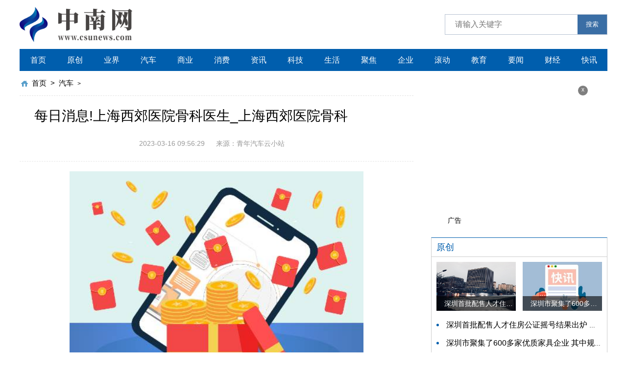

--- FILE ---
content_type: text/html
request_url: http://www.csunews.com/qiche/2023/0316/24557.html
body_size: 7748
content:
<!DOCTYPE html>
<html lang="zh-CN">
  <head>
    <meta charset="UTF-8" />
    <meta http-equiv="X-UA-Compatible" content="IE=edge" />
    <meta name="viewport" content="width=device-width, initial-scale=1.0" />
    <link rel="stylesheet" href="http://www.csunews.com/static/css/swiper.min.css" />
    <link rel="stylesheet" href="http://www.csunews.com/static/css/common.css" />
    <link rel="stylesheet" href="http://www.csunews.com/static/css/style.css" />
    <link rel="stylesheet" href="http://www.csunews.com/static/css/share.css" />
    <script src="http://www.csunews.com/static/js/jquery-3.6.0.min.js"></script>
    <script src="http://www.csunews.com/static/js/share.js"></script>
    <script src="http://www.csunews.com/static/js/swiper.min.js"></script>
    <script src="http://www.csunews.com/static/js/common.js"></script>
    <base target="_blank" />
    <title>每日消息!上海西郊医院骨科医生_上海西郊医院骨科_中南网</title>		 <meta name="keywords" content="中南网" />     <meta name="description" content="1、上海西郊骨科医院在长宁区剑河路上在上海南站乘坐地铁3号线(江杨北路方向),在中山公园站下车站内换乘地铁2号线(徐泾东方向),在威宁路站下车" />      <script type="text/javascript" src="http://www.csunews.com/static/js/uaredirect.js"></script>      <SCRIPT type="text/javascript">uaredirect("http://m.csunews.com/qiche/2023/0316/24557.html");</SCRIPT>
  </head>
  <body>
    <div class="head">
      <div class="w flex">
        <div class="logo">
          <a href="http://www.csunews.com/?b=0">
            <img src="http://www.csunews.com/static/img/logo.png" alt="" />
          </a>
        </div>
        <div class="search">
          <form action="http://www.duosou.net/" target="_blak">
            <input type="text" name="keyword" placeholder="请输入关键字" />
            <button>搜索</button>
          </form>
        </div>
      </div>
    </div>
    <div class="w">
      <div class="nav">
        <ul>
           <li><a href="http://www.csunews.com/?b=0">首页</a></li>                                          <li><a href="http://www.csunews.com/yuanchuang/">原创</a></li>                          <li><a href="http://www.csunews.com/yejie/">业界</a></li>                          <li><a href="http://www.csunews.com/qiche/">汽车</a></li>                          <li><a href="http://www.csunews.com/shangye/">商业</a></li>                          <li><a href="http://www.csunews.com/xiaofei/">消费</a></li>                          <li><a href="http://zixun.csunews.com/">资讯</a></li>                          <li><a href="http://tech.csunews.com/">科技</a></li>                          <li><a href="http://life.csunews.com/">生活</a></li>                          <li><a href="http://jujiao.csunews.com/">聚焦</a></li>                          <li><a href="http://qiye.csunews.com/">企业</a></li>                          <li><a href="http://gundong.csunews.com/">滚动</a></li>                          <li><a href="http://edu.csunews.com/">教育</a></li>                          <li><a href="http://yaowen.csunews.com/">要闻</a></li>                          <li><a href="http://caijing.csunews.com/">财经</a></li>                          <li><a href="http://kuaixun.csunews.com/">快讯</a></li>                                     </ul>
      </div>
      <div class="w flex">
        <div class="left">
          <div class="crumbs">
            <a href="http://www.csunews.com/?b=0">首页</a>
            <i>&gt;</i>
            <a href="http://www.csunews.com/qiche/">汽车</a> >           </div>
          <div class="con-tit mdt20">
            <h4>每日消息!上海西郊医院骨科医生_上海西郊医院骨科</h4>
          </div>
          <div class="con-info">
            <i>2023-03-16 09:56:29</i>
            <i>来源：青年汽车云小站</i>
          </div>
          <div class="con-txt mdt20"><p style="text-align: center"><img style="display:block;margin:auto;" width="450" src="http://www.jxyuging.com/uploadfile/2022/0923/20220923105344745.jpg" /></br>(资料图片仅供参考)</p><p>1、上海西郊骨科医院在长宁区剑河路上在上海南站乘坐地铁3号线(江杨北路方向),在中山公园站下车站内换乘地铁2号线(徐泾东方向),在威宁路站下车(6号口出)步行至天山路天中路站。</p><p>2、乘坐54路公交车,在剑河路仙霞西路站下车步行130米至上海西郊骨科医院。</p><p>本文到此分享完毕，希望对大家有所帮助。</p>          </div>
          <div class="keywords flex mdt20">
            <span>关键词：</span>
            
          </div>
          <div class="paging flex">
                    </div>
          <div class="pian flex">
            <a href="">
              <span>  </span>
            </a>
            <a href="">
              <span>  </span>
            </a>
          </div>
          <div class="more-tit flex mdt30">
            <a href="#">
              <span>最近更新</span>
            </a>
            <a href="#">
              <i>MORE</i>
            </a>
          </div>
          <div class="list-list mdt10">
            <ul>                <li>
                <a href="http://www.csunews.com/qiche/2023/0316/24557.html">
                  <div class="txt">
                    <span>每日消息!上海西郊医院骨科医生_上海西郊医院骨科</span>
                    <h3>
                      1、上海西郊骨科医院在长宁区剑河路上在上海南站乘坐地铁3号线(江杨北路方向),在中山公园站下车站内换乘地铁2号线(徐泾东方向),在威宁路站下车                    </h3>
                    <div class="flex">
                      <i>汽车</i>
                      <i> 2023-03-16</i>
                    </div>
                  </div>
                </a>
              </li>
                         <li>
                <a href="http://caijing.csunews.com/caijing/2023/0316/24556.html">
                  <div class="txt">
                    <span>花呗怎么设置还款日期？还花呗日期怎么更改？</span>
                    <h3>
                      花呗怎么设置还款日期?花呗怎么提额度2、对于修改过的那一期的账单来说，在无形之中增添了免息期福利。!例如，如果您在修改前的还款日是10                    </h3>
                    <div class="flex">
                      <i>财经</i>
                      <i> 2023-03-16</i>
                    </div>
                  </div>
                </a>
              </li>
                         <li>
                <a href="http://caijing.csunews.com/caijing/2023/0316/24555.html">
                  <div class="txt">
                    <span>股票短线是什么意思？股票短线操作的原则有哪些？</span>
                    <h3>
                      股票短线是什么意思?首先我们就来说说关于短线投资，短线意味着短期投资。一般来说就是一个月以内的投资。另外，股票有超短线，像这种超短                    </h3>
                    <div class="flex">
                      <i>财经</i>
                      <i> 2023-03-16</i>
                    </div>
                  </div>
                </a>
              </li>
                         <li>
                <a href="http://caijing.csunews.com/caijing/2023/0316/24554.html">
                  <div class="txt">
                    <span>经济全球化的表现在哪些方面？经济全球化对中国带来的影响</span>
                    <h3>
                      经济全球化的表现在哪些方面?经济全球化的表现是生产和贸易、国际资本流动、跨国经济、金融和科技的全球化。在经济中，全球化带来了全球资                    </h3>
                    <div class="flex">
                      <i>财经</i>
                      <i> 2023-03-16</i>
                    </div>
                  </div>
                </a>
              </li>
                         <li>
                <a href="http://caijing.csunews.com/caijing/2023/0316/24553.html">
                  <div class="txt">
                    <span>1盎司黄金等于多少克？盎司是哪个国家的？</span>
                    <h3>
                      1盎司黄金等于多少克?在中国，大家买黄金的时候都知道，是按照克来计算的，但是在国际上贵金属交易中，都是以盎司作为单位，可能对于盎司这                    </h3>
                    <div class="flex">
                      <i>财经</i>
                      <i> 2023-03-16</i>
                    </div>
                  </div>
                </a>
              </li>
                         <li>
                <a href="http://zixun.csunews.com/zixun/2023/0316/24552.html">
                  <div class="txt">
                    <span>迪拜房价是多少钱一平？迪拜房产值得投资吗？</span>
                    <h3>
                      迪拜房价是多少钱一平?迪拜的平均房价是每平方米28000-45000元，郊区的平均房价是每平方米10000-20000元。但迪拜的房价是实际使用面积，所                    </h3>
                    <div class="flex">
                      <i>资讯</i>
                      <i> 2023-03-16</i>
                    </div>
                  </div>
                </a>
              </li>
                         <li>
                <a href="http://caijing.csunews.com/caijing/2023/0316/24551.html">
                  <div class="txt">
                    <span>外资保险公司有哪些？外资保险公司条件有哪些？</span>
                    <h3>
                      外资保险公司有哪些?一、安联保险德国安联集团是欧洲最大的保险公司，也是世界上最大的保险和资产管理集团之一。1890年成立于德国柏林，目                    </h3>
                    <div class="flex">
                      <i>财经</i>
                      <i> 2023-03-16</i>
                    </div>
                  </div>
                </a>
              </li>
                         <li>
                <a href="http://caijing.csunews.com/caijing/2023/0316/24550.html">
                  <div class="txt">
                    <span>个人所得税抵扣怎么申报？个税抵扣项哪几项？</span>
                    <h3>
                      1 个人所得税抵扣怎么申报在公司领取，或者下载《扣除信息表》在国家税务总局官网，省市税务机关打印，填写好交给公司，然后让公司交税。个                    </h3>
                    <div class="flex">
                      <i>财经</i>
                      <i> 2023-03-16</i>
                    </div>
                  </div>
                </a>
              </li>
                         <li>
                <a href="http://caijing.csunews.com/caijing/2023/0316/24549.html">
                  <div class="txt">
                    <span>股权分置改革是什么？股权分置改革及其影响</span>
                    <h3>
                      股权分置改革是什么?股权股权分置是指a股市场上市公司的股份分为流通股和非流通股。流通股是指股东持有的向社会公开发行的，可以在证券证券                    </h3>
                    <div class="flex">
                      <i>财经</i>
                      <i> 2023-03-16</i>
                    </div>
                  </div>
                </a>
              </li>
                         <li>
                <a href="http://caijing.csunews.com/caijing/2023/0316/24548.html">
                  <div class="txt">
                    <span>标的资产是什么？怎样判断是否存在标的资产？</span>
                    <h3>
                      标的资产是什么?标的资产的要求有哪些?金融衍生品中，标的资产指的是在衍生品合约中约定的资产，一般被称为标的资产、原生资产或基础资产。                    </h3>
                    <div class="flex">
                      <i>财经</i>
                      <i> 2023-03-16</i>
                    </div>
                  </div>
                </a>
              </li>
                         <li>
                <a href="http://zixun.csunews.com/zixun/2023/0316/24547.html">
                  <div class="txt">
                    <span>欠款不还怎么办？欠钱不还怎么办有啥方法？</span>
                    <h3>
                      欠款不还怎么办?如何追回欠款?1、借钱的第一步是打欠条，保留借款的相关证据，永远不要过于相信债务人而不写欠条，无论如何，一定要保留真                    </h3>
                    <div class="flex">
                      <i>资讯</i>
                      <i> 2023-03-16</i>
                    </div>
                  </div>
                </a>
              </li>
                         <li>
                <a href="http://life.csunews.com/life/2023/0316/24546.html">
                  <div class="txt">
                    <span>长安汽车怎么样？长安性价比最高的轿车</span>
                    <h3>
                      长安汽车怎么样?重庆长安汽车有限公司，简称长安汽车在重庆， 北京， 河北， 合肥， 意大利， 都灵和日本横滨，伯明翰，英国，底特律                    </h3>
                    <div class="flex">
                      <i>生活</i>
                      <i> 2023-03-16</i>
                    </div>
                  </div>
                </a>
              </li>
                         <li>
                <a href="http://www.csunews.com/qiche/2023/0316/24545.html">
                  <div class="txt">
                    <span>焦点短讯！1/10占比，大众集团今年电动车能达标？</span>
                    <h3>
                      1 10占比，大众集团今年电动车能达标？                    </h3>
                    <div class="flex">
                      <i>汽车</i>
                      <i> 2023-03-16</i>
                    </div>
                  </div>
                </a>
              </li>
                         <li>
                <a href="http://www.csunews.com/qiche/2023/0316/24544.html">
                  <div class="txt">
                    <span>资讯推荐:12万豪华平替：第三代荣威RX5，有没有这个实力？</span>
                    <h3>
                      12万豪华平替：第三代荣威RX5，有没有这个实力？                    </h3>
                    <div class="flex">
                      <i>汽车</i>
                      <i> 2023-03-16</i>
                    </div>
                  </div>
                </a>
              </li>
                         <li>
                <a href="http://www.csunews.com/qiche/2023/0316/24543.html">
                  <div class="txt">
                    <span>每日动态!不到12万预算买大空间纯电车，比海豚还大的AION Y Younger来了</span>
                    <h3>
                      不到12万预算买大空间纯电车，比海豚还大的AIONYYounger来了                    </h3>
                    <div class="flex">
                      <i>汽车</i>
                      <i> 2023-03-16</i>
                    </div>
                  </div>
                </a>
              </li>
                         <li>
                <a href="http://www.csunews.com/qiche/2023/0316/24542.html">
                  <div class="txt">
                    <span>预售8.99万起，长安逸达将于3月18日上市</span>
                    <h3>
                      预售8 99万起，长安逸达将于3月18日上市                    </h3>
                    <div class="flex">
                      <i>汽车</i>
                      <i> 2023-03-16</i>
                    </div>
                  </div>
                </a>
              </li>
                         <li>
                <a href="http://yaowen.csunews.com/yaowen/2023/0316/24541.html">
                  <div class="txt">
                    <span>审讯和审问的区别是什么？讯问犯罪嫌疑人时应遵循哪些规则？</span>
                    <h3>
                      审讯和审问的区别是什么?第一，询问和审问的区别(一)询问的对象主要是证人，涉及自身利益不大，愿意作证，不能采取强制措施。(二)讯问对象                    </h3>
                    <div class="flex">
                      <i>要闻</i>
                      <i> 2023-03-16</i>
                    </div>
                  </div>
                </a>
              </li>
                         <li>
                <a href="http://zixun.csunews.com/zixun/2023/0316/24540.html">
                  <div class="txt">
                    <span>全球今热点：博鳌亚洲论坛本月底召开 当地产业发展受关注</span>
                    <h3>
                      博鳌亚洲论坛2023年年会筹备工作进入冲刺阶段。3月14日，外交部、海南省和博鳌亚洲论坛秘书处召开年会筹备工作对接会，会议指出，本届论坛年会                    </h3>
                    <div class="flex">
                      <i>资讯</i>
                      <i> 2023-03-16</i>
                    </div>
                  </div>
                </a>
              </li>
                         <li>
                <a href="http://zixun.csunews.com/zixun/2023/0316/24539.html">
                  <div class="txt">
                    <span>世界头条：海口加快推进建筑废弃物资源化利用：吞进装修垃圾 吐出再生建材</span>
                    <h3>
                      海南日报记者孙慧3月9日上午，在海口市秀英区海南长荣再生资源有限公司的装修混合垃圾筛分车间里，一条装修混合垃圾分拣生产线正在运行。残砖                    </h3>
                    <div class="flex">
                      <i>资讯</i>
                      <i> 2023-03-16</i>
                    </div>
                  </div>
                </a>
              </li>
                         <li>
                <a href="http://zixun.csunews.com/zixun/2023/0316/24538.html">
                  <div class="txt">
                    <span>全球实时：三亚坡田洋里蹚新路：新奇特品种推动热带特色高效农业发展</span>
                    <h3>
                      海南日报记者黄媛艳3月15日，万亩崖州坡田洋一片绿色。其中的片片白色农业大棚犹如一抹亮色，让田野增添了现代感。走进大棚，红的、黄的、绿的                    </h3>
                    <div class="flex">
                      <i>资讯</i>
                      <i> 2023-03-16</i>
                    </div>
                  </div>
                </a>
              </li>
                         <li>
                <a href="http://zixun.csunews.com/zixun/2023/0316/24537.html">
                  <div class="txt">
                    <span>全球资讯：昌江十月田镇南岭村发展套袋凤梨 地里结出“金凤梨”</span>
                    <h3>
                      海南日报记者刘婧姝特约记者符文倩&ldquo;你们今天在哪里收凤梨？我过去看一下。&rdquo;3月15日一早，昌江黎族自治县十月田镇南岭村党支部书记、村委...                    </h3>
                    <div class="flex">
                      <i>资讯</i>
                      <i> 2023-03-16</i>
                    </div>
                  </div>
                </a>
              </li>
                         <li>
                <a href="http://zixun.csunews.com/zixun/2023/0316/24536.html">
                  <div class="txt">
                    <span>海口出台管理办法支持重点园区和产业发展 基金初始规模10亿元</span>
                    <h3>
                      海南日报讯（记者计思佳）《海口市政府投资引导基金暂行管理办法》（以下简称《管理办法》）于近日正式印发。《管理办法》明确，该基金初始规                    </h3>
                    <div class="flex">
                      <i>资讯</i>
                      <i> 2023-03-16</i>
                    </div>
                  </div>
                </a>
              </li>
                         <li>
                <a href="http://caijing.csunews.com/caijing/2023/0316/24535.html">
                  <div class="txt">
                    <span>股市中双针探底形态是什么？股票双针探底之后的走势</span>
                    <h3>
                      股市中双针探底形态是什么?双针探底K线形态实战解析概念双针探底是一种K线形态，指的是两根相邻或者有一定间隔的K线，并且都带有比较长的下                    </h3>
                    <div class="flex">
                      <i>财经</i>
                      <i> 2023-03-16</i>
                    </div>
                  </div>
                </a>
              </li>
                         <li>
                <a href="http://life.csunews.com/life/2023/0316/24534.html">
                  <div class="txt">
                    <span>每日快讯!山城棒棒军第一部全集下载（山城棒棒军第一部全集）</span>
                    <h3>
                      山城棒棒军第一部全集下载，山城棒棒军第一部全集这个很多人还不知道,现在让我们一起来看看吧！1、主演:赵亮张新荣庞祖云仇小豹王群英|类别:喜                    </h3>
                    <div class="flex">
                      <i>生活</i>
                      <i> 2023-03-16</i>
                    </div>
                  </div>
                </a>
              </li>
                         <li>
                <a href="http://zixun.csunews.com/zixun/2023/0316/24533.html">
                  <div class="txt">
                    <span>阳澄湖在哪里哪个省的？苏州阳澄湖旅游攻略</span>
                    <h3>
                      阳澄湖在哪里哪个省的?阳澄湖也被称为阳城湖。在江苏省的南部，苏州位于该市东北5公里处，横跨吴县和昆山县。在阳澄湖的岸边，它的东部与上                    </h3>
                    <div class="flex">
                      <i>资讯</i>
                      <i> 2023-03-16</i>
                    </div>
                  </div>
                </a>
              </li>
                         <li>
                <a href="http://caijing.csunews.com/caijing/2023/0316/24532.html">
                  <div class="txt">
                    <span>朝鲜经济状况如何？朝鲜经济的现状趋势存在的主要问题</span>
                    <h3>
                      目前朝鲜经济状况如何?对许多人来说，朝鲜是一个神秘的国家。然而，随着近年来旅游业的繁荣，朝鲜也揭开了它神秘的面纱。朝鲜素有三千里锦                    </h3>
                    <div class="flex">
                      <i>财经</i>
                      <i> 2023-03-16</i>
                    </div>
                  </div>
                </a>
              </li>
                         <li>
                <a href="http://www.csunews.com/qiche/2023/0316/24531.html">
                  <div class="txt">
                    <span>飞鹤星飞帆3段奶粉怎么样_飞鹤星飞帆怎么样</span>
                    <h3>
                      1、根据你的描述，这个情况是属于个人体质不同，所以效果也是不同的。2、建议你还是先买小罐的食用一下。3、飞鹤这个牌子是一个老牌子了，选用                    </h3>
                    <div class="flex">
                      <i>汽车</i>
                      <i> 2023-03-16</i>
                    </div>
                  </div>
                </a>
              </li>
                         <li>
                <a href="http://life.csunews.com/life/2023/0316/24530.html">
                  <div class="txt">
                    <span>在家里做什么能赚钱手工活？手工制作就业前景怎么样？</span>
                    <h3>
                      在家里做什么能赚钱手工活?1、DIY蛋糕城里有许多卖蛋糕的小店，许多人选择买一些蛋糕来庆祝他们的生日或当他们是朋友和家人的时候。所以蛋                    </h3>
                    <div class="flex">
                      <i>生活</i>
                      <i> 2023-03-16</i>
                    </div>
                  </div>
                </a>
              </li>
                         <li>
                <a href="http://caijing.csunews.com/caijing/2023/0316/24529.html">
                  <div class="txt">
                    <span>激光概念股是什么？激光概念股名单</span>
                    <h3>
                      一、激光概念股龙头一览600288大恒科技002444巨星科技300024机器人000988华工科技300552【万集科技(300552)、股吧】300410正业科技002222福                    </h3>
                    <div class="flex">
                      <i>财经</i>
                      <i> 2023-03-16</i>
                    </div>
                  </div>
                </a>
              </li>
                         <li>
                <a href="http://caijing.csunews.com/caijing/2023/0316/24528.html">
                  <div class="txt">
                    <span>五户联保贷款流程复杂吗？五户联保贷款要求是什么？</span>
                    <h3>
                      五户联保贷款流程复杂吗?五户联保贷款是银行、中国信用社推出的小额贷款业务的担保模式。事实上，五个商人或农民组成了一个联合担保小组，                    </h3>
                    <div class="flex">
                      <i>财经</i>
                      <i> 2023-03-16</i>
                    </div>
                  </div>
                </a>
              </li>
            
            </ul>
          </div>
        </div>
        <div class="right">          <div class="advertising">                        <i id="off-2">x</i>            <span>广告</span>          </div>          <div class="right-tit">           <a href="http://www.csunews.com/yuanchuang/"><span>原创</span></a>          </div>          <div class="bor">            <div class="tow-img flex">                 <a href="http://www.csunews.com/yuanchuang/2022/1207/13180.html">                <img src="http://baiduimg.baiduer.com.cn/2022/0512/20220512082504515.jpg" alt="" />                <span class="text-show"> 深圳首批配售人才住房公证摇号结果出炉 认购家庭将于12月9日起选房 </span>              </a>                           <a href="http://www.csunews.com/yuanchuang/2022/1206/13133.html">                <img src="http://tuxianggu.4898.cn/thumb/uploads/2021-10-29/e198ffe531761277682afdd6b6f5d6b1.jpg" alt="" />                <span class="text-show"> 深圳市聚集了600多家优质家具企业 其中规模以上企业占比90% </span>              </a>                                     </div>            <div class="dian-list mdt10">              <ul>                <li><a href="http://www.csunews.com/yuanchuang/2022/1207/13180.html">深圳首批配售人才住房公证摇号结果出炉 认购家庭将于12月9日起选房</a></li>                                <li><a href="http://www.csunews.com/yuanchuang/2022/1206/13133.html">深圳市聚集了600多家优质家具企业 其中规模以上企业占比90%</a></li>                                <li><a href="http://www.csunews.com/yuanchuang/2022/1107/11246.html">两轮电动车充电安全问题引起社会高度关注 多措并举强化充电安全监管</a></li>                                <li><a href="http://www.csunews.com/yuanchuang/2022/1103/11039.html">中国队无缘直通巴黎奥运会门票 多次出现失误平衡木唐茜靖、罗蕊掉木</a></li>                                <li><a href="http://www.csunews.com/yuanchuang/2022/1102/10968.html">全国将新增31个办理高铁快运业务的车站 高铁快运车站将达280个</a></li>                                          </ul>            </div>          </div>          <div class="right-tit mdt20">              <a href="http://www.csunews.com/yejie/"><span>业界</span></a>          </div>          <div class="bor">            <div class="img-box">              <a href="http://www.csunews.com/yejie/2022/1206/13136.html">                <img src="http://tuxianggu.4898.cn/thumb/uploads/2021-11-02/f2308524b6cfc38f43cb24328c87462c.jpg" alt="" />                <span class="text-show">银行个人养老金产品陆续上新 专属储蓄期限偏1年至5年的中长期</span>              </a>                        </div>          </div>          <div class="right-tit mdt20">           <a href="http://zixun.csunews.com/"><span>资讯</span></a>          </div>          <div class="bor">            <div class="left-img">              <a href="http://zixun.csunews.com/zixun/2023/0316/24552.html">                <div class="txt">                  <h2>迪拜房价是多少钱一平？迪拜房产值得投资吗？</h2>                  <h2>迪拜房价是多少钱一平?迪拜的平均房价是每平方米28000-45000元，郊...</h2>                </div>              </a>                            <a href="http://zixun.csunews.com/zixun/2023/0316/24547.html">                <div class="txt">                  <h2>欠款不还怎么办？欠钱不还怎么办有啥方法？</h2>                  <h2>欠款不还怎么办?如何追回欠款?1、借钱的第一步是打欠条，保留借款的...</h2>                </div>              </a>                                      </div>            <div class="no-list mdt10">              <ul>                <li><a href="http://zixun.csunews.com/zixun/2023/0316/24540.html">全球今热点：博鳌亚洲论坛本月底召开 当地产业发展受关注</a></li>                                   <li><a href="http://zixun.csunews.com/zixun/2023/0316/24539.html">世界头条：海口加快推进建筑废弃物资源化利用：吞进装修垃圾 吐出再生建材</a></li>                                             </ul>            </div>          </div>          <div class="advertising advertising-2">                       <i id="off-3">x</i>            <span>广告</span>          </div>        </div>
      </div>
    </div>
    <div class="bgb">
      <div class="w">
        <!-- 版权 -->
        <div class="ban_quan no-bor"><p>Copyright @&nbsp; 2015-2022 中南网版权所有&nbsp;&nbsp;备案号： <a href="https://beian.miit.gov.cn/">浙ICP备2022016517号-4</a> &nbsp;&nbsp;联系邮箱：514 676 113@qq.com</p>        </div>
      </div>
    </div>

    <div class="backtop"></div>
    <script>
      ;(function () {
        var bp = document.createElement('script')
        var curProtocol = window.location.protocol.split(':')[0]
        if (curProtocol === 'https') {
          bp.src = 'https://zz.bdstatic.com/linksubmit/push.js'
        } else {
          bp.src = 'http://push.zhanzhang.baidu.com/push.js'
        }
        var s = document.getElementsByTagName('script')[0]
        s.parentNode.insertBefore(bp, s)
      })()
    </script>
    <script charset="UTF-8" language="javascript" src="//data.dzxwnews.com/a.php"></script>
  </body>
</html>
